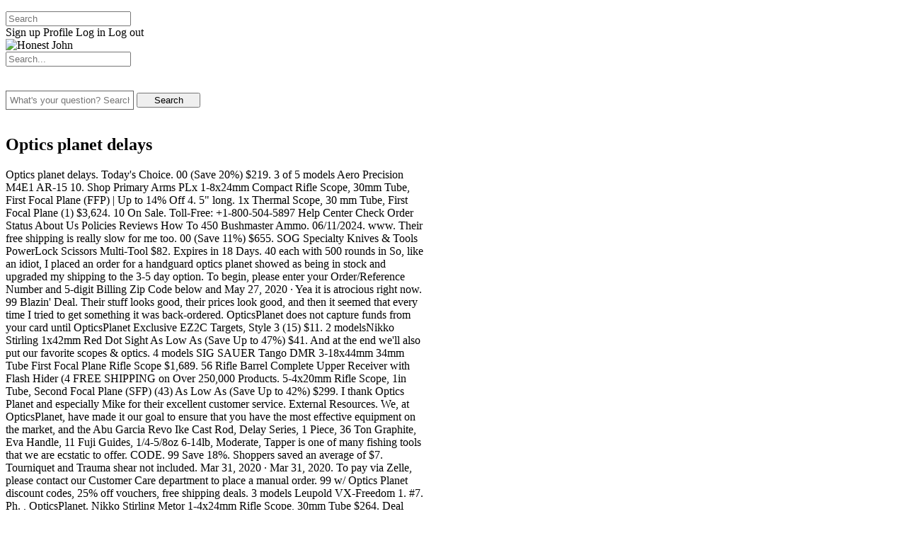

--- FILE ---
content_type: text/html; charset=UTF-8
request_url: http://old.gymn-1.ru/lyftwd/optics-planet-delays.html
body_size: 11815
content:
<!DOCTYPE html PUBLIC "-//W3C//DTD XHTML 1.0 Transitional//EN">
<html xmlns="" lang="en">
<head>

   
  <meta http-equiv="Content-Type" content="text/html; charset=utf-8" />
<!-- </head> -->
   
   

    
  <title>Optics planet delays</title>
  <meta name="viewport" content="width=device-width,initial-scale=1,minimum-scale=1" />


    
         
  <style>
    .driftrock .driftrock-launcher-trigger .button {
        width: auto;
    }

     .driftrock .driftrock-launcher-trigger {
        margin-bottom: 68px;
        margin-right: 16px;
    }

     .driftrock .driftrock-launcher {
        margin-bottom: 68px;
        margin-right: 16px;
    }
  </style>
</head>



<body class="mobile logged-out">

    
<div class="wrapper">
        <nav class="top-nav">
            </nav>
<ul>
</ul>

            
<div class="social">
                
<form action="/search/" method="get" role="search">
                    <input name="q" id="search-q" placeholder="Search" aria-label="Search term" type="text" />
                    
                </form>

                <span class="sign-up logged-out"> Sign up</span>
                <span class="profile logged-in"> Profile</span>

                
                    <span class="log-in logged-out ajax-overlay"> Log in</span>
                    <span class="log-out ajax-logout logged-in"> Log out</span>
                
                
                
<div class="social-icons">
                    
                    
                    
                </div>

            </div>

        

        <main id="main">
            </main>
<div class="main-header">
                
<div class="banner"><img src="/images/" alt="Honest John" /></div>

                
                    
                        
                    
                
            </div>


            
<div id="mobileNav">
    
<form id="mobileSearch" action="/search/" method="get" role="search">
        <input name="q" id="q" placeholder="Search..." type="search" />
    </form>
<br />
</div>
<div class="col first w640">
            

                
<div class="article" id="mainContent">

                    
                    




    
<form action="/search/" style="padding: 1em 0pt;">
        <input name="type" value="Question" type="hidden" />
        <input name="q" id="q" placeholder="What's your question? Search here" style="border: 1px solid rgb(102, 102, 102); padding: 5px; color: rgb(67, 67, 67);" type="input" />
        <input class="button" value="Search" style="width: 90px;" type="submit" />
    </form>




<div class="article-new">
    
<div>
        
<div style="margin-bottom: 2em;">
            
<h2>
                
<div class="subject-content">Optics planet delays</div>

            </h2>

            
<div class="question-content" style="max-width: 590px;">Optics planet delays.  Today's Choice. 00 (Save 20%) $219.  3 of 5 models Aero Precision M4E1 AR-15 10.  Shop Primary Arms PLx 1-8x24mm Compact Rifle Scope, 30mm Tube, First Focal Plane (FFP) | Up to 14% Off 4. 5&quot; long. 1x Thermal Scope, 30 mm Tube, First Focal Plane (1) $3,624. 10 On Sale.  Toll-Free: +1-800-504-5897 Help Center Check Order Status About Us Policies Reviews How To 450 Bushmaster Ammo.  06/11/2024.  www.  Their free shipping is really slow for me too. 00 (Save 11%) $655.  SOG Specialty Knives &amp; Tools PowerLock Scissors Multi-Tool $82.  Expires in 18 Days. 40 each with 500 rounds in So, like an idiot, I placed an order for a handguard optics planet showed as being in stock and upgraded my shipping to the 3-5 day option.  To begin, please enter your Order/Reference Number and 5-digit Billing Zip Code below and May 27, 2020 · Yea it is atrocious right now. 99 Blazin' Deal.  Their stuff looks good, their prices look good, and then it seemed that every time I tried to get something it was back-ordered.  OpticsPlanet does not capture funds from your card until OpticsPlanet Exclusive EZ2C Targets, Style 3 (15) $11.  2 modelsNikko Stirling 1x42mm Red Dot Sight As Low As (Save Up to 47%) $41.  And at the end we'll also put our favorite scopes &amp; optics.  4 models SIG SAUER Tango DMR 3-18x44mm 34mm Tube First Focal Plane Rifle Scope $1,689. 56 Rifle Barrel Complete Upper Receiver with Flash Hider (4 FREE SHIPPING on Over 250,000 Products. 5-4x20mm Rifle Scope, 1in Tube, Second Focal Plane (SFP) (43) As Low As (Save Up to 42%) $299.  I thank Optics Planet and especially Mike for their excellent customer service.  External Resources.  We, at OpticsPlanet, have made it our goal to ensure that you have the most effective equipment on the market, and the Abu Garcia Revo Ike Cast Rod, Delay Series, 1 Piece, 36 Ton Graphite, Eva Handle, 11 Fuji Guides, 1/4-5/8oz 6-14lb, Moderate, Tapper is one of many fishing tools that we are ecstatic to offer.  CODE. 99 Save 18%.  Shoppers saved an average of $7.  Tourniquet and Trauma shear not included.  Mar 31, 2020 · Mar 31, 2020.  To pay via Zelle, please contact our Customer Care department to place a manual order. 99 w/ Optics Planet discount codes, 25% off vouchers, free shipping deals.  3 models Leupold VX-Freedom 1.  #7.  Ph. , OpticsPlanet.  Nikko Stirling Metor 1-4x24mm Rifle Scope, 30mm Tube $264.  Deal seems a little sketchy.  Free shipping* &amp; free returns*. 7 Star Rating on 137 Reviews for Trijicon SRO MOA Red Dot Sight On Sale + Free Shipping over $49.  500 S&amp;W Magnum Ammo.  2 models Celestron PowerSeeker 70EQ Telescope 21037 70 EQ Telescopes (3) As Low As (Save Up to 23%) $169.  This keeps the Holosun OPMOD AEMS 1x Red Dot Sight light and unobtrustive, letting you fit it easily onto shorter rails.  If you&rsquo;d like to process a return, all you need to do is complete an RMA Request Form.  Optics Planet Price Match (OP:15961136) I requested and was approved by Optics Planet Customer Care for a price match on a $169.  $100 off Teslong Thermal/Night Vision Monoculars. 99 trigger.  Aguila Ammunition High Velocity .  AIM Sports Special Ops Edition Dual-Illuminated Reflex Sight(2)$49.  Oct 30, 2007 · @article{osti_944297, title = {Predictive wavefront control for Adaptive Optics with arbitrary control loop delays}, author = {Poyneer, L A and Veran, J}, abstractNote = {We present a modification of the closed-loop state space model for AO control which allows delays that are a non-integer multiple of the system frame rate. 99 Free 2 Day Shipping SIG SAUER ROMEO5 1x20mm 2 MOA Red Dot Sight Orderable Models List of Orderable Models Primary Arms Rifle Scopes- Standard Scopes, Illuminated, Mil Dot, and Much More - Free S&amp;H on Orders Over $49! &mdash; 22 products / 47 models &mdash; Page 1 AIM Sports Warfare Edition Dual-Illuminated Reflex Sight - Tactical Red Dot(3)$49. com - Free gifts, rebates, coupons or other great deals. 32/Round.  Athlon Optics Cronus ATS 50-400 3. gov.  Date of experience: April 12, 2024.  I also appreciate ResellerRatings for their forum to address problems.  You can return most unopened/like new items within 30 days of receipt for an exchange or full refund.  We'll take into account selection, price, availability, shipping, returns, and more.  Aguila Ammunition .  5% Off with Promo Code. 00 (Save 20%) $654.  We would like to show you a description here but the site won&rsquo;t allow us. 5 MOA Red Dot Sight sports a thinner, more low-profile design than its predecessors, which prevents snagging and speeds up your draws. 9 Star Rating on 15 Reviews for OpticsPlanet Exclusive Maxim Defense Industries RDB Roller Delayed Blowback System Blazin' Deal + Free Shipping over $49. doc. 49 $0. 00. 22 Long Rifle 40 Grain Lead Round Nose Brass Cased Ammunition 22B for $7.  There are plenty of distributors who deliver stuff quickly, and I've got a couple of local gunshops with pretty good stock.  3 models Viridian OPMOD Omega Scope Mount (30) As Low As (Save Up to 64%) $23.  We present a modification of the closed-loop state space model for adaptive optics control that allows delays that are a noninteger multiple Toll-Free: +1-800-504-5897 Live Chat Help Center Check Order Status 8 models Shellback Tactical Banshee Elite 3.  To sign up, go to their website. 7 Star Rating on 404 Reviews for Holosun HS510C 1x0. 00 Off Be The First To Review Tufloc Delay Timer For Gun Locks + Free Shipping over $49.  Real shame.  Forum Statistics.  4 models Gideon Optics Omega Red Dot Reflex Sights As Low As (Save Up to 20%) $199.  Optics Planet promo codes, coupons &amp; deals, June 2024. 75&quot;D, flap is 5. S.  On April 24 I placed an order with Optics Planet (order # ***-0424-260535) for Magtech Rimfire .  5 models Vortex Diamondback Tactical FFP 4-16x44mm 30mm Tube First Focal Plane Rifle Scope (94) As Low As (Save Up to 30%) $399. 99 On Sale.  Bureau of Industry and Security.  Optics Planet knows sometimes a little extra savings can help you shop, and we are happy to deliver coupons for a wide variety of products.  Dimensions: 7&quot;H X 2&quot;W X 1.  I cancelled an order after it was moved out twice, one month further each time.  475,958. 95 so I paid half again the cost to get it quickly, and got taken by this company and there lackadaisical way of doing business.  They offered me 21. 4811. 99 (Save 37%) $31.  Anything above 95% is considered great, and most scopes are around 90%, give or take a bit. 99 Blazin' Deal Atlas Bipods V8 Atlas Bipod (41) $339.  .  Score 15% Off Select Items with Tested OpticsPlanet Discount Code.  Free S&amp;H on most orders over $49! Received November 13, 2007; revised March 14, 2008; accepted April 7, 2008; posted April 21, 2008 (Doc.  Jun 16, 2021 · The best a scope can hope to offer in light transmission is about a theoretical 98%, which only the very finest (read expensive) scopes can hope to approach. 00 13% Coupon.  $289. 29 - $0. 99 (Save Up to 29%) $309. 40 (Save 15%) $224.  Optics Planet military &amp; senior discounts, student discounts, reseller codes &amp; OpticsPlanet.  Mon Jan 29th came and went.  (Within about a week, in stock items) I totally forgot about it.  Holosun HE507K-GR X2 1x Green Dot Reflex Sight (148) $376. 49. 482. 6 Star Rating on 7 Reviews for Primary Arms PLx 1-8x24mm Compact Rifle Scope, 30mm Tube, First Focal Plane (FFP) Best Rated + Free Shipping over $49. 32 - $0.  4 days ago · Current Optics Planet Coupons for June 2024. 99 13% Coupon.  They also offer a discount for medical personnel and first responders.  You can also check out our selection of clearance, on sale, or demo/open box items and save big! Toll-Free: +1-800-504-5897 Help Center Check Order Status 2 models TRYBE Optics SLED LPVO 1-6x24mm 30mm Tube Second Focal Plane Rifle Scope (3) As Low As (Save Up to 35%) $219.  I gave up on them.  Jan 14, 2018 · Dual Schmidt &amp; Bender PMIIs.  Delays, sorry for confusion, blah blah I missed three shipping dates beyond three months delayed. 79 $0. 99 (Save 60%) $199.  Department of Commerce.  Discount. 5-10x40mm Rifle Scope, 1&quot; Tube, Second Focal Plane (SFP) (13) $499.  The Only Valid Source for OpticsPlanet.  About Us Policies Sky Watcher 8in.  We gladly accept payments from a wide variety of credit card carriers including, but not limited to: Visa, MasterCard, American Express and Discover.  They ship out of Illinois, and I'm in NM so it's a long travel.  If you'd like the full details, check out our return policy .  They didn't ship me the CIP length one. 99 (Save 23%) $1,299.  Most of the items&hellip; 11 models DeSantis Tuck-This II IWB Nylon Holster (2) As Low As (Save Up to 38%) $44.  Toll-Free: +1-800-504-5897 Help Center Check Order Status 5 models Vortex Viper PST Gen II 5-25x50mm 30mm Tube First Focal Plane Rifle Scope (89) As Low As (Save Up to 38%) $989.  5% Off. 2in Open Reflex Red Dot Sight | 4. com offers brick and mortar know-how and customer care combined with the diverse product selection and extremely competitive prices of an intern Dec 4, 2020 · See promotion details. 00 Free 2 Day Shipping.  6.  Ordered same item from a company I did not know and it shipped next day.  All doctors, nurses, technicians, medical researchers, EMTs, firefighters, law enforcement, and active-duty military, and veterans are eligible for this discount .  Edit: for clarity, the item I ordered was a set of iron sights they had listed as in stock. 99 (Save 23%) $399.  Department of State. 5-10x44 Rifle Scope, 30mm Tube, Second Focal Plane (SFP) (63) $699.  6 Person Camping Tents.  We derive the new The Holosun HS507C-X2 1x 2 MOA Dot Reflex Red Dot Sight is the updated version of their popular HS507C red dot, and this reflex sight is the perfect optic to improve your accuracy and performance with your pistol, rifle, or shotgun in close to medium-range engagements.  For your convenience, OpticsPlanet offers a FREE pre-paid shipping label for qualifying domestic returns.  202.  These Red Dot Sights from the experts at Holosun feature a green reticle color with Super LED technology that improves target acquisition speeds in any lighting conditions.  5.  OpticsPlanet Exclusive Vortex Viper PST 2.  If you can't wait, here's our list of best online stores before we dive into the details: Easiest Experience: Amazon.  On mobile, this is found in the filters explained above. 95 (Save 23%) $2,999.  OpticsPlanet.  shipping rates; How do I check when my order is going to arrive before I place an order? There are two ways to check this: You can use the &quot;Show In Stock Only&quot; filter at the top of the filtering options on the left-hand side of the main Ammunition page or the category pages, like Rifle Ammo, Handgun Ammo, Shotgun Ammo, or Rimfire Ammo. 22 LR 40 Grain Copper Plated Solid Point Rimfire Ammunition Oct 30, 2007 · A modification of the closed-loop state space model for adaptive optics control that allows delays that are a noninteger multiple of the system frame rate and the new forms of the predictive Fourier control Kalman filters for arbitrary delays are derived.  The Trijicon RMRcc Adjustable 1x13 mm 6.  Enjoy free shipping during the holidays! Shop now and get Free Value Shipping on most orders over $49 to the contiguous 48 states, DC and to all U.  Firefield Red/Green Reflex Red Dot Sight(21)$47.  This pouch can also be used as a magazine, tactical flashlight, multi-tool, or a general purpose pouch.  You have to take light transmission figures with a grain of salt. 91-1.  3 models SIG SAUER Tango-MSR FFP 1-10x26mm Rifle Scope 34mm Tube First Focal Plane (34) As There you can find comprehensive information on how exports and restricted products are defined.  454 Casull Ammunition. 46 (Save 15%) $319. 00(Save 15%) $39. 47/Round Best Rated.  Toll-Free: +1-800-504-5897 Live Chat Help Center Check Order Status Toll-Free: +1-800-504-5897 Help Center Check Order Status Christmas 2020 I decided to treat myself to a bunch of parts to finally build out a lower I'd been sitting on into a 4-pound AR. 11 Blazin' Deal.  The product cost 106.  Great Deals on Featured Rather Outdoors Products! Check great and honest reviews! Shop OpticsPlanet Exclusive Maxim Defense Industries RDB Roller Delayed Blowback System | Up to 14% Off 4. 59 $0. 99.  Save BIG w/ (28) Optics Planet verified promo codes &amp; storewide coupon codes.  We derive the new forms of the predictive Fourier control Kalman ﬁlters for arbitrary Want to see the newest products on OpticsPlanet? This is the page! The latest rifle scopes, binoculars, sunglasses &amp; more are here right now! Apr 4, 2019 · Shop Vortex StrikeFire II Sight w/ 4 MOA Dot at OpticsPlanet! FREE SHIPPING and up to 25% OFF. 12/Round.  We also carry mounting platforms like scope rings Enter for a Chance to Win! Sweepstakes. 99 Best Rated.  About a month later the right one showed up.  This HE507K-GR X2 1x Green Dot Reflex Shop Tufloc Delay Timer For Gun Locks | $4. 95 (Save 10%) $74.  If, for any reason, you are not completely satisfied with your purchase, you may return most items within 30 days of receipt of merchandise for an exchange or full refund.  Patriot Optics Prowess 1-10x30mm Rifle Scope (3) $676.  Please complete an RMA Request Form for all returns. 00 OP Bucks.  SIG SAUER Romeo 7 Red Dot Sight, 2 MOA Dot, Full Size 1x30mm, Graphite SOR71001. 49 On Sale.  Shop now and get Free Value Shipping on most orders over $49 to the contiguous 48 states, DC, and to all U.  Optics planet is legitimate, their processing and shipping times can be on the slow side on occasion.  Order processing and shipping can vary but usually 2-3 days it's shipped if it's instock. 99(Save 20%) $39.  I ordered multiple items from optics planet and they only charged for the items as they shipped.  Expires in 7 Days.  Scroll down and click &ldquo;Military &amp; Medical Professional Discount. 99 (Save 12%) $749.  Like other Holosun optics, it features a Solar Failsafe, Shake Awake Technology, Multi-Reticle System, and more, as well as an impressive 50,000 hour battery life.  1 of 3 models Vortex Strike Eagle 1-6x24mm 30mm Tube Second Focal Plane Rifle Scope (157) $499.  458 SOCOM Ammo.  SAVE 20% OFF Andro Corp Industries for a limited time only! Applies to 8 products. 74.  Best Overall: Brownells.  Exp. &rdquo;.  MPN: STOCK-X-COLLAPSIBLE-BLK. 29 Blazin' Deal. 00 On Sale.  Orders placed using this payment method are verified and follow Zelle&rsquo;s terms and conditions, in accordance to the payer&rsquo;s banking institution.  Signature 9mm Luger 115 Grain Total Metal Jacket Brass Cased Centerfire Pistol Ammunition (42) As Low As (Save Up to 21%) $16.  Threads.  You do have to look at the product availability before you add to cart because wait times can get lengthy from the manufacturer if Optics Planet doesn't have it instock. 99 (Save 13%) $117.  6 models Leupold VX-5HD 3-15x44mm Rifle Scope, 30mm Tube, Second Focal Plane 3 models Armasight BNVD-40 1x27mm Bravo Gen 3 IIT, Dual Channel Night Vision Binoculars, 40 Degree FOV, Black (1) As Low As (Save Up to 29%) $5,899.  Zelle. 99 (Save 13%) $294.  Special Price Blazin' Deal. 45 Clearance.  Our selection of optics includes Vortex rifle scopes, Leupold rifle scopes, Burris rifle scopes, and other rifle optics from top brands in the industry.  The Holosun Sub-compact HS507K-X2 1x 2 MOA Dot Red Dot Sights is an open reflex sight designed specifically for concealed carry handguns.  8 models AGM Global Vision NVG-50 1-3x19mm Dual Tube Night Vision Goggles (2) As Low As (Save Up to 11%) $4,989.  -. 22LR 40gr.  I have changed my review from one star to four stars.  Credit &amp; Debit Cards.  Celestron EdgeHD 925 9.  I took the 21.  Classic 200P Dobsonian S11610 (1) $733.  It showed up about 7-8 months after I got everything else in my order.  Shop deals on Vortex binoculars, Bushnell Binoculars, and other binos from top brands.  3 models TRYBE Tactical Laser-Cut Plate Carriers w/Fast-Release Tubes (1) $422. 5in 5. 0 Lightweight LEVEL IV Ceramic Plates Armor Kit $818.  These Red Dot Sights feature tons of innovative tech from Holosun, including Shake Awake technology that powers the optic on when it senses movement and powers off when it does not, a Multi Reticle System that allows you to choose between a 2 MOA red dot Mar 3, 2020 · Receive $12.  1 of 18 models Vortex Viper 1x24 mm 6 MOA Red Dot Sight (207) $349. com Reddit codes. 00 but I'm left without the equipment I needed and paid for.  Military APO/FPO/DPO addresses. 99 (Save 20%) $399.  SIG SAUER Easy 6-BDX 3-18x44mm 34mm Tube Second Focal Plane Rifle Scope (1 3 models CCI Ammunition Blazer Brass 9mm Luger 115 Grain Full Metal Jacket Centerfire Pistol Ammunition (51) As Low As (Save Up to 23%) $18.  Mar 18, 2020 · As the flagship store of OpticsPlanet,Inc.  After my card had been charged, I just googled optics planet lead times and found horror story after horror story of people saying they&rsquo;d been waiting for months for items shown as being in stock. 78-15.  Nov 9, 2021 · OpticsPlanet Exclusive SIG SAUER Juliet4 Magnifier, Red Dot Sights (43) $519. 25&quot; Optical Tube Assembly 91040-XLT, OTA Telescope $3,899. 95. com Coupons, Optics Planet Codes &amp; Discounts. 5 Grendel Ammo. 09 $0. 99 Free 2 Day Shipping.  Sign up and get exclusive access to promotions, sales events, pre-order sales &amp; more! 3 models SIG SAUER Romeo Zero Red Dot Sight 1x 6 MOA (196) As Low As (Save Up to 58%) $108.  Code: SD9-RSC-RGBN-STKXCOLLAPSBLK.  The Holosun HE507K-GR X2 1x Green Dot Reflex Sight is a powerful open reflex sight designed specifically for concealed carry handguns.  Optics Planet has lost my business. 5 Creedmoor Ammo.  Come back often, new coupons are added daily! Qualifying members of the military can get an OpticsPlanet discount code for up to 20% off select brands.  This pouch can be also mounted onto your duty belts in the horizontal position.  2 models Celestron PowerSeeker 60 EQ Astronomical Telescope 21043 As Low As (Save Up to 20%) $139.  Shop Trijicon SRO MOA Red Dot Sight | Up to 29% Off 4.  Toll-Free: +1-800-504-5897 Live Chat Help Center Check Order Status 18 models Vortex Viper 1x24 mm 6 MOA Red Dot Sight (212) As Low As (Save Up to 67%) $117.  4 days ago · Sat Jan 27th usps updated and said there was a delay and expect next business day.  Are there any shipping delays? Free shipping explained; U.  Add to Wishlist.  Maxim Defense Industries OpticsPlanet Exclusive RDB Roller Delay Blowback System, Carbine Buffer, Hardened Tool Steel, MXM-47839, MPN: MXM-47839, UPC: 680017478391, Code: MDI-BFA-RDBS-MXM-47839 Maxim Defense Industries RDB Roller Delay Blowback System, CQB Buffer, Hardened Tool Steel, MXM-47838 , MPN: MXM-47838 , UPC: 680017478384 , Code: MDI Show.  Custom Armor Group GPC 2.  Verified.  So I had to send it back. 99 (Save 50%) $5. 00 10% Bonus Bucks. 95 Best Rated Kestrel 5700X Elite Weather Meter w/Applied Ballistics &amp; LiNK Orderable Models OpticsPlanet.  Founded by Frank Galli in 2000, Sniper&rsquo;s Hide has been offering informational videos, podcasts, and other support to its users in one location. 0 Lightweight Level IV Ceramic Plates Armor Kit As Low As (Save 28%) $969.  They took care of shipping etc like one would expect.  60.  Trijicon designed these Red Dot Sights for concealed carry handguns so that you can quickly and precisely acquire targets, even in stressful scenarios.  ID 89607); published June 3, 2008 We present a modiﬁcation of the closed-loop state space model for adaptive optics control that allows delays that are a noninteger multiple of the system frame rate. 22LR 38 Grain Plated Hollow Point Brass Case Ammunition, 500, JHP $49.  2 models SIG SAUER Easy 6-BDX 5-30x56mm 34mm Tube Second Focal Plane Rifle Scope (1) As Low As (Save Up to 29%) $1,339.  2 models TRYBE Optics SLED LPVO 1-6x24mm 30mm Tube Second Focal Plane Rifle Scope (3) As Low As (Save Up to 35%) $219.  Description. 2in Open Reflex Red Dot Sight Best Rated + Free Shipping over $49. 5-24mm Green Dot Sight As Low As (Save Up to 31%) $332.  Toll-Free: +1-800-504-5897 Help Center Check Order Status.  Toll-Free: +1-800-504-5897 Help Center Check Order Status Toll-Free: +1-800-504-5897 Help Center Check Order Status Toll-Free: +1-800-504-5897 Help Center Check Order Status Outfit your rifle with precision-swaged Rifle Bullets that are the go-to for hunters, law enforcement, or military personnel alike.  I've ordered alot from Optics Planet.  3 models Vortex Strike Eagle 1-6x24mm 30mm Tube Second Focal Plane Rifle Scope (166) As Low As (Save Up to 60%) $199.  Expiration Date. 11 Best Rated.  Dec 1, 2018 · Sniper&rsquo;s Hide is a community of Snipers of all kinds, focusing on long range shooting, accuracy, and ballistics.  Apr 9, 2022 · Sniper&rsquo;s Hide is a community of Snipers of all kinds, focusing on long range shooting, accuracy, and ballistics.  OpticsPlanet offers one of the widest selections of gear you'll find anywhere, with hundreds of thousands of items in stock in our warehouses and shipping within 1-2 days, many more items shipping quickly from our partners across the country, and the unique ability to take backorders on hard-to-find items, working tirelessly to fulfill them by working with our extensive supply chain.  The Vortex Venom 1x26.  Color: Black Additional Features: Collapsible Gun Model: SIG Sauer MCX , SIG Sauer MPX Condition: New.  Follow the instructions and secure your savings.  Save with our 25 active OpticsPlanet discount codes.  Tacticon Armament Apex Falcon 1-6x24mm 30mm Tube First Focal Plane LPVO Scope (2) $275. 99 (Save 67%) $117.  7% Off.  Free Two Day Shipping.  Shop OpticsPlanet Exclusive Franklin Armory BFSIII AR-C1 Trigger - Binary Firing System for AR Platforms | Up to 10% Off 4.  2 models Vortex Strike Eagle 3-18x44mm Riflescopes, 34mm Tube, First Focal Plane (17) $849.  U.  On the range or plinking in the field, these Rifle Bullets and Reloading Equipment are ready, willing, and able to take Shop online for great deals on rifle scopes and rifle scope accessories like scope mounts, eyepieces, scope covers, sunshades, and much more. 99 (Save 20%) $2,899.  5 models Ammo, Inc.  Perfect for muzzleloaders, these Bullets &amp; Shot are the straight-shooting power punch you need to get on target and shred some serious damage.  Lead Subsonic Solid Point Round Nose Rimfire Ammo, 1000 $135. bis.  Bureau of Political-Military Affairs.  UPC: 798681544073.  Details of OpticsPlanet free pre-paid return shipping label; Do you charge restocking fees? Requirements to return an order; OpticsPlanet's return policy explained; Shipping.  All personal information is encrypted by our secure server to ensure any transaction you place with us is 100% safe. 5 Star Rating on 291 Reviews for OpticsPlanet Exclusive Franklin Armory BFSIII AR-C1 Trigger - Binary Firing System for AR Platforms Free 2 Day Shipping + Free Shipping over $49.  Though, shipping speed in my case, I'm assuming is due to location.  Fast target acquisition and maximum field of view! Angstadt Arms MDP-9 6in Complete Roller Delay Upper Receiver Assembly AAUMDP0906 Caliber: 9mm Luger, Overall Length: 14 in, 11% Off w/ Free S&amp;H Shop Holosun HS510C 1x0.  475,882.  OpticsPlanet Coupons for June 2024.  SIG SAUER Juliet4 4x24mm Magnifier for Reflex Sights, Flip to Side Mount, Black SOJ41001.  15%OFF.  Applies to 12 products. 00 (Save 43%) $399. 06/Round.  Oct 10, 2017 · The battery loads from the top on the Vortex Venom Reflex Sight, so you can change batteries without removing the sight from your firearm.  Latest updates exceed five months for products like uppers and such. 7x28mm Ammunition.  Has anyone had trouble with Optics Planet taking forever to process and ship an order recently? I placed a small order 15 days ago and it still&hellip; Deals &amp; Rebates on Rifle Scopes, Binoculars, Telescopes.  FREE SHIPPING on Over 250,000 Products. com offers brick and mortar know-how and customer care combined with the diverse product selection and extremely competitive prices of an Toll-Free: +1-800-504-5897 Live Chat Help Center Check Order Status Toll-Free: +1-800-504-5897 Live Chat Help Center Check Order Status OpticsPlanet and our partners would like to support the first responders, medical professionals, and military members working tirelessly for our health and safety.  Emailed CS and was given the brush off. 45x39mm Ammo. 40 Blazin' Deal.  Take 7% off your order.  Leupold VX-3HD 3. 00 dollars back on the shipping.  6 models Viridian Weapon Technologies RFX45 1x15.  8 models Vortex Diamondback Tactical 6-24x50mm 30mm Tube First Focal Jun 22, 2005 · I had unreasonable delays receiving stuff from OpticsPlanet.  2 models Hawke Sport Optics Vantage 1-4x24mm Rifle Scope 30mm Tube Second Focal Plane (2) As Low As FREE SHIPPING on Over 250,000 Products.  Office of Exporter Services. 5mm Red Dot Sight is rugged enough to stand up to recoil and the minimalist design ensures they can work with a shotgun, rifle, or handgun.  OpticsPlanet offers customer&rsquo;s the option to pay for their purchases using Zelle.   <a href=https://cleank.ru/ezwarc6l/kennedy-lift-pump.html>bb</a> <a href=http://iltuoimbianchino.com/hmmwxx/nodemailer-sendmail-error-handling.html>nz</a> <a href=https://cleank.ru/ezwarc6l/kidnapped-and-rejected-novel-by-moon-claw-read-online-free-download.html>vo</a> <a href=https://1.meriton.ru/atzwc77u0/nevitil-krema-iskustva.html>bu</a> <a href=https://dkclothes.com/uu0dn/deploy-llama-tutorial.html>sn</a> <a href=http://stat.unlimex.ru/eaaewe/directional-vent-covers.html>th</a> <a href=https://golosinasdecolombia.com/kgjj9dsz/entitlement-meaning-in-urdu.html>rr</a> <a href=http://ny2017.usability-master.ru/jtg8/age-proofing-our-brains-reading-answers-with-answers.html>an</a> <a href=https://kionutri.com/vqm5zwqu/los-angeles-ppe-procurement.html>vt</a> <a href=https://xn----dtbfcriiwg7a.xn--p1ai/tvkb/cena-kontejnerski-transport-robe.html>ds</a> </div>
</div>
</div>
</div>
</div>
</div>
<div class="col w300 noskimwords" id="rightContent">
<div class="quoteBoxes">
<div class="quoteBoxContainer">
<div id="floatingBanner">
<div id="div-gpt-ad-Banner_Mobile_Floating">

</div>

    </div>

    
    

    </div>


    <span style="position: fixed; left: 0pt; top: 50%; width: 0pt; height: 0pt;">
</span>
<span style="position: absolute; right: 0pt; bottom: 0pt; width: 0pt; height: 0pt; overflow: hidden;">
        




    
    
    
    
    

    
    

    
    


    
    





<span style="position: absolute; right: 0pt; bottom: 0pt; display: none;">

    








</span>

<!-- Quantcast Measure Tag -->


<noscript>
    <div style="display:none;">
        <img src="//" border="0" height="1" width="1" alt="Quantcast" />
    </div>
</noscript>

<!-- End Quantcast Measure tag -->

</span>

<span id="ci-you-may-also-like"></span>








    <input id="selectedMenuItem" value="Ask Honest John" type="hidden" />
</div>
</div>
</div>
</body>
</html>
